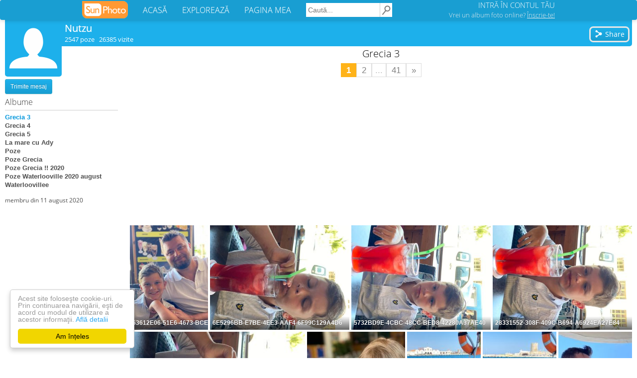

--- FILE ---
content_type: text/html; charset=UTF-8
request_url: https://www.sunphoto.ro/Nutzu/Grecia_3
body_size: 7907
content:
<!DOCTYPE html>
<html lang="ro"><head>
    <meta charset="utf-8">
    <meta http-equiv="X-UA-Compatible" content="IE=edge">
<title>Grecia 3 - Nutzu</title>
<meta name="viewport" content="width=device-width, initial-scale=1"><meta property="og:title" content="Grecia 3 - Nutzu" /><meta property="og:description" content="poze Grecia 3" /><meta property="og:type" content="article" /><meta property="og:url" content="https://www.sunphoto.ro/Nutzu/Grecia_3" /><meta property="og:image" content="https://light.sunphoto.ro/photos/normal/113699314_YAQQIJM.jpg" /><meta property="og:image:width" content="466" /><meta property="og:image:height" content="622" /><meta property="fb:app_id" content="274806032681965" /><meta property="og:site_name" content="SunPhoto"/>
<meta name="description" content="poze Grecia 3">
<meta name="keywords" content="album poze Grecia 3 - Nutzu">

    <link rel="stylesheet" href="https://light.sunphoto.ro/static/app_webpack.css?v24">

<style type="text/css">
    #div-gpt-ad-1443087297423-0 { /*width: 728px;*/ height: 90px; }
    /* @media (max-width: 1065px) { */
    @media (max-width: 727px) {
        #div-gpt-ad-1443087297423-0 { /*width: 320px;*/ height: 100px; }
    }

    .user-page-top-responsive { width: 970px; height: 90px; }
    .user-page-bottom-responsive { width: 970px; height: 250px; }
    .ad_adsense_albun_left { width: 250px; height: 250px; }
    .matched-responsive { /*width: 728px;*/ height: 180px; margin-top: 10px}

    .puser_ads_top { width: 970px; height: 90px; }
    .puser_ads_bottom { width: 970px; height: 250px; }
    .album_ads_bottom_left { width: 250px; height: 250px; }

    .puser_ads_top_emag { width: 970px; height: 90px; }
    .puser_ads_bottom_emag { width: 970px; height: 90px; }

    @media (max-width: 980px) {
        .user-page-top-responsive { width: 320px; height: 100px; }
        .puser_ads_top { width: 320px; height: 100px; }
        /*.puser_ads_top_emag { width: 468px; height: 60px; }*/
        .puser_ads_top_emag { width: 400px; height: 150px; }

        .user-page-bottom-responsive { width: 300px; height: 250px; }
        .puser_ads_bottom { width: 320px; height: 250px; }
        .puser_ads_bottom_emag { width: 300px; height: 250px; }

        .ad_adsense_albun_left { width: 320px; height: 100px; }
        .album_ads_bottom_left { width: 320px; height: 100px; }

        /*.matched-responsive { !*width: 320px;*! height: 50px; }*/
        .matched-responsive { /*width: 320px;*/ height: 400px; }
    }

    @media (max-width: 1250px) and (min-width: 981px) {
        .ad_adsense_albun_left { width: 200px; height: 200px; }
        .album_ads_bottom_left { width: 2000px; height: 200px; }

        .user-page-top-responsive { width: 728px; height: 90px; }
        .puser_ads_top { width: 728px; height: 90px; }

        .user-page-bottom-responsive { width: 728px; height: 90px; }
        .puser_ads_bottom { width: 728px; height: 90px; }

        .puser_ads_top_emag { width: 728px; height: 90px; }
        .puser_ads_bottom_emag { width: 728px; height: 90px; }

    }
</style>



<link rel='shortcut icon' href='https://light.sunphoto.ro/static/icon16.ico' type='image/x-icon'>
<link rel="apple-touch-icon"  href="https://light.sunphoto.ro/static/apple-touch-icon.png" sizes="144x144">
<link rel="preconnect" href="https://www.google-analytics.com"><link rel="preconnect" href="https://googleads.g.doubleclick.net">
<link rel="canonical" href="https://www.sunphoto.ro/Nutzu/Grecia_3">

<link rel="next" href="https://www.sunphoto.ro/Nutzu/Grecia_3/pagina2">
<script src="https://code.jquery.com/jquery-1.12.4.min.js"></script><script type="text/javascript" src="https://light.sunphoto.ro/static/utils.js?v56"></script>
<script type="text/javascript">

    var p_userid = 0;

    var album_id = 4137808;
</script>


<script type="text/javascript">
var initAddThis = function() {
    addthis.init();

    
};

if (window.attachEvent) { window.attachEvent('onload', initAddThis);}
else if (window.addEventListener) { window.addEventListener('load', initAddThis, false); }
else { document.addEventListener('load', initAddThis, false); }
</script>



    <script type="text/javascript">
    page_type = "puser";
    google_analytics_domain_name="sunphoto.ro"; 
window.google_analytics_uacct = "UA-243309-1"; 

  (function(i,s,o,g,r,a,m){ i['GoogleAnalyticsObject']=r;i[r]=i[r]||function(){
  (i[r].q=i[r].q||[]).push(arguments)},i[r].l=1*new Date();a=s.createElement(o),
  m=s.getElementsByTagName(o)[0];a.async=1;a.src=g;m.parentNode.insertBefore(a,m)
  })(window,document,'script','//www.google-analytics.com/analytics.js','ga');
  ga('create', 'UA-243309-1', 'auto');
  ga('set', 'transport', 'beacon'); 
  
   
  ga('set', 'dimension2', '1000 - 2000');
  
    ga('set', 'dimension3', 'other');
    ga('set', 'contentGroup2', 'other');
    ga('set', 'dimension4', 'adult');
  
    ga('set', 'dimension5', 'User');
    ga('set', 'contentGroup1', 'User');
  ga('set', 'dimension6', 'yes');
  
  ga('set', 'dimension7', 'No'); 

  
  
  
  

  ga('send', 'pageview');
  


</script>



    
    <!-- Begin Cookie Consent plugin by Silktide - http://silktide.com/cookieconsent -->
    <script type="text/javascript">
        window.cookieconsent_options = { "message":"Acest site foloseşte cookie-uri. Prin continuarea navigării, eşti de acord cu modul de utilizare a acestor informaţii.","dismiss":"Am înțeles","learnMore":"Află detalii","link":"http://www.sunphoto.ro/privacy.php","theme_old":"light-floating","domain":"sunphoto.ro","theme":false };
    </script>
    <script async type="text/javascript" src="https://light.sunphoto.ro/static/cookieconsent.1.0.10.min.js"></script>
    <!-- End Cookie Consent plugin -->
    
    
        
    
</head>
<body >


<div id="header_bar2" class="navbar navbar-default">

    <div class="content container-fluid">

        <div class="navbar-header">
            <button type="button" class="navbar-toggle collapsed" data-toggle="collapse"
                    data-target="#bs-example-navbar-collapse-1">
                <span class="icon-bar"></span>
                <span class="icon-bar"></span>
                <span class="icon-bar"></span>
            </button>


            <a href="https://www.sunphoto.ro" class="navbar-brand"><img
                        src="https://light.sunphoto.ro/static/sunphoto_new91.png"
                        alt="SunPhoto"></a>
        </div>

        <!-- Collect the nav links, forms, and other content for toggling -->
        <div class="collapse navbar-collapse" id="bs-example-navbar-collapse-1">
            <ul class="nav navbar-nav menu-links">
                <li><a href='https://www.sunphoto.ro/'>ACASĂ</a></li>
                <li><a href='https://www.sunphoto.ro/galerie.php'>EXPLOREAZĂ</a></li>
                <li><a href='https://www.sunphoto.ro/user.php'>PAGINA MEA</a></li>
            </ul>


                
                    <form id="cse-search-box" action="https://www.sunphoto.ro/search2.php" class="navbar-form navbar-left">
                        <input type="hidden" name="cx" value="partner-pub-8252181800630526:7203772077" />
                        <input type="hidden" name="cof" value="FORID:10" />
                        <input type="hidden" name="ie" value="UTF-8" />
                        <input class="search_text" type="text" name="q" placeholder="Caută..." />
                        <input class="img" type="image" src="https://light.sunphoto.ro/static/search-min.png" alt="Caută" title="Caută">
                    </form>
                

            <ul class="nav navbar-nav navbar-right">
                
                    <li id="login_box">
                        <div class="login">
                            <a href="https://www.sunphoto.ro/login.php" class="login">INTRĂ ÎN CONTUL TĂU</a>
                        </div>
                        <div class="register">
                            <a href="https://www.sunphoto.ro/register.php" class="register track_register" data-source="navbar">Vrei un album foto online? <u>Înscrie-te!</u></a>
                        </div>
                    </li>
                

            </ul>


        </div>

    </div>








</div>

<div class="div_content page_puser v2"><div style="position:relative; /*width: 995px; margin: 0 auto;*/">

    <div class="userinfo">
        <div class="avatar">
            <a href='https://www.sunphoto.ro/Nutzu/'>
                <img src='https://light.sunphoto.ro/static/avatar2.png' border=0 alt='Nutzu' title='Nutzu'>
            </a>
        </div>

    </div>

    <div class="userinfo2">
        <div class="info_username2">
            <a href='https://www.sunphoto.ro/Nutzu/'>Nutzu</a>
        </div>
        <div class="info_stats2">
            <div style="float:left">
            2547 poze &nbsp; 26385 vizite

                

            </div>

            <div class="puser_toolbar_user_actions2">
            
            </div>
        </div>

        
            <div class="puser_toolbar_first">
                

                <a class="addthis_button_compact btn_share" addthis:url="https://www.sunphoto.ro/Nutzu/Grecia_3">
                <button class="btn_new" style="padding-right: 7px;">
                    <svg class="icon_btn" viewBox="0 0 512 512">
                        <use xlink:href="#share-icon">
                    </svg>
                    Share
                </button>
                </a>
            </div>


            <!-- AddThis Button BEGIN -->
            <script type="text/javascript">var addthis_config = { data_track_clickback:true , data_ga_property: 'UA-243309-1', data_ga_social: true, services_compact: 'facebook, google_plusone_share, twitter, yahoomail, email',services_exclude: 'print',ui_language:'ro' };</script>
            <!-- AddThis Button END -->
            
        
    </div>


<div class="puser_left_albums">

<div class="panel_albums2">

<div class="puser_user_links">


    <button class='btn_new mobile_view_albums  album_selected'>
        vezi albume
    </button>

    
        <div class="puser_toolbar_second_placeholder"></div>
    

    <div class="puser_toolbar_user_actions">

        
    <button class='btn btn-info btn-sm' id="btn_message">Trimite mesaj</button>
    </div>

</div>



<div class="albumtable album_selected">
    <div class="albumlist_title">Albume</div>
    <div class='albumtable_t'><span class="album_sel">Grecia 3</span><a class="album" href="https://www.sunphoto.ro/Nutzu/Grecia_4">Grecia 4</a><a class="album" href="https://www.sunphoto.ro/Nutzu/Grecia_5">Grecia 5</a><a class="album" href="https://www.sunphoto.ro/Nutzu/La_mare_cu_Ady">La mare cu Ady</a><a class="album" href="https://www.sunphoto.ro/Nutzu/Poze">Poze</a><a class="album" href="https://www.sunphoto.ro/Nutzu/Poze_Grecia">Poze Grecia</a><a class="album" href="https://www.sunphoto.ro/Nutzu/Poze_Grecia_2020">Poze Grecia !! 2020</a><a class="album" href="https://www.sunphoto.ro/Nutzu/Poze_Waterlooville_2020_august">Poze Waterlooville 2020 august</a><a class="album" href="https://www.sunphoto.ro/Nutzu/Waterloovillee">Waterloovillee</a></div>

    

    <br>
    <span style="font-family: 'Open Sans', sans-serif; font-size: 9pt; color: #4d4d4d">
        membru din 11 august 2020
    </span>
</div>



</div>

</div>

<div class="mobile-clearer desktop-float">
</div>

<div class="puser_right_normal puser_page">

<div class="panel_albums">



    
        <div class="album_info">
    <h1 class="album_title">Grecia 3</h1>

    <!-- SVG SOURCE -->
    <svg height="0" width="0" style="display: none;">
        <path id="heart-icon" d="M16,28.261c0,0-14-7.926-14-17.046c0-9.356,13.159-10.399,14-0.454c1.011-9.938,14-8.903,14,0.454
    C30,20.335,16,28.261,16,28.261z"/>
    </svg>
    <!-- SVG SOURCE ends-->
    <svg xmlns="http://www.w3.org/2000/svg"  height="0" width="0" style="display: none;">
        <path id="heart-icon2" d="M256 448l-30.164-27.211C118.718 322.442 48 258.61 48 179.095 48 114.221 97.918 64 162.4 64c36.399 0 70.717 16.742 93.6 43.947C278.882 80.742 313.199 64 349.6 64 414.082 64 464 114.221 464 179.095c0 79.516-70.719 143.348-177.836 241.694L256 448z"/>
    </svg>
    <!-- SVG SOURCE ends-->

    <svg x="0px" y="0px" width="512px" height="512px" viewBox="0 0 512 512" enable-background="new 0 0 512 512" xml:space="preserve" style="display: none;">
      <path id="share-icon" d="M356.814,171.815c-15.021,0-29.121,3.938-41.329,10.834c-8.066,4.557-17.998,4.275-25.799-0.721
	l-87.311-55.909c-6.749-4.322-11.013-11.62-11.479-19.621C189.084,75.265,163.213,50,131,50c-33.137,0-60,26.863-60,60
	c0,42.486,42.832,71.156,81.814,55.898c7.459-2.919,15.866-2.083,22.612,2.236l75.168,48.134
c13.644,8.737,21.974,23.859,22.036,40.06c0,0.004,0,0.008,0,0.012c0.062,15.71-7.933,30.359-21.163,38.831l-76.042,48.693
	c-6.735,4.313-15.163,5.151-22.611,2.236C113.785,330.828,71,359.574,71,402c0,33.137,26.863,60,60,60
	c32.186,0,58.085-25.241,59.897-56.397c0.464-7.988,4.74-15.307,11.479-19.622l87.31-55.909c7.793-4.99,17.741-5.272,25.799-0.721 c12.208,6.896,26.308,10.835,41.329,10.835C403.309,340.186,441,302.493,441,256C441,209.506,403.309,171.815,356.814,171.815z"/>
      </svg>

    <div style="text-align:right">
    </div>
     </div>


<center>
<div class="t_pages">

    
<span class='t_pages_current'>1</span><a href="https://www.sunphoto.ro/Nutzu/Grecia_3/pagina2" class="track_link" data-track-source="album" data-track-label="page-number" title="Pagina 2">2</a><span class='t_pages_space'>...</span><a href="https://www.sunphoto.ro/Nutzu/Grecia_3/pagina41" class="track_link" data-track-source="album" data-track-label="page-number" title="Pagina 41">41</a><a href="https://www.sunphoto.ro/Nutzu/Grecia_3/pagina2" class="track_link" data-track-source="album" data-track-label="next" title="Pagina următoare">&raquo;<span class="page_nav_desc"> Pagina următoare</span></a> 

</div>

<div class="puser_ads_top">
        <script async src="//pagead2.googlesyndication.com/pagead/js/adsbygoogle.js"></script>
    <!-- user page - top (responsive) - desktop/backup -->
    <ins class="adsbygoogle user-page-top-responsive"
         style="display:block"
         data-ad-client="ca-pub-8252181800630526"
         data-ad-slot="7178810081"
         data-ad-format="auto"
         data-full-width-responsive="true"></ins>
    <script>
        (adsbygoogle = window.adsbygoogle || []).push({ });
    </script>
</div>

    <div id="picstest"></div>
    <div id="photos_container" class="photos_container">
                <div class="single_photo" id="photo_113699314"  data-width="225" data-height="300">
            <a class="link_photo" href="https://www.sunphoto.ro/Nutzu/Grecia_3/113699314">
                <img class="photo" src="//light.sunphoto.ro/photos/thumb/113699314_YAQQIJM.jpg" alt="63612E06-51E6-4673-BCEB-A98FB5124406" title="63612E06-51E6-4673-BCEB-A98FB5124406">
            </a>
                        <div class="caption">
                63612E06-51E6-4673-BCEB-A98FB5124406            </div>
                    </div>
                <div class="single_photo" id="photo_113699315"  data-width="400" data-height="300">
            <a class="link_photo" href="https://www.sunphoto.ro/Nutzu/Grecia_3/113699315">
                <img class="photo" src="//light.sunphoto.ro/photos/thumb/113699315_GUIGDDN.jpg" alt="6E5296BB-E7BE-4EE3-AAF4-6F99C129A4D6" title="6E5296BB-E7BE-4EE3-AAF4-6F99C129A4D6">
            </a>
                        <div class="caption">
                6E5296BB-E7BE-4EE3-AAF4-6F99C129A4D6            </div>
                    </div>
                <div class="single_photo" id="photo_113699316"  data-width="400" data-height="300">
            <a class="link_photo" href="https://www.sunphoto.ro/Nutzu/Grecia_3/113699316">
                <img class="photo" src="//light.sunphoto.ro/photos/thumb/113699316_FMUUBTE3.jpg" alt="5732BD9E-4CBC-48CC-BED8-42280A37AE40" title="5732BD9E-4CBC-48CC-BED8-42280A37AE40">
            </a>
                        <div class="caption">
                5732BD9E-4CBC-48CC-BED8-42280A37AE40            </div>
                    </div>
                <div class="single_photo" id="photo_113699317"  data-width="400" data-height="300">
            <a class="link_photo" href="https://www.sunphoto.ro/Nutzu/Grecia_3/113699317">
                <img class="photo" src="//light.sunphoto.ro/photos/thumb/113699317_VPBBZRZ3.jpg" alt="28331552-308F-409C-B694-A6924EA27E84" title="28331552-308F-409C-B694-A6924EA27E84">
            </a>
                        <div class="caption">
                28331552-308F-409C-B694-A6924EA27E84            </div>
                    </div>
                <div class="single_photo" id="photo_113699318"  data-width="400" data-height="300">
            <a class="link_photo" href="https://www.sunphoto.ro/Nutzu/Grecia_3/113699318">
                <img class="photo" src="//light.sunphoto.ro/photos/thumb/113699318_JYRMAND.jpg" alt="36543837-42D2-4271-A40E-DE548234DCF9" title="36543837-42D2-4271-A40E-DE548234DCF9">
            </a>
                        <div class="caption">
                36543837-42D2-4271-A40E-DE548234DCF9            </div>
                    </div>
                <div class="single_photo" id="photo_113699319"  data-width="225" data-height="300">
            <a class="link_photo" href="https://www.sunphoto.ro/Nutzu/Grecia_3/113699319">
                <img class="photo" src="//light.sunphoto.ro/photos/thumb/113699319_JXNSIVS3.jpg" alt="48670682-9E1F-4B4F-9CD4-B89B7AF15875" title="48670682-9E1F-4B4F-9CD4-B89B7AF15875">
            </a>
                        <div class="caption">
                48670682-9E1F-4B4F-9CD4-B89B7AF15875            </div>
                    </div>
                <div class="single_photo" id="photo_113699320"  data-width="169" data-height="300">
            <a class="link_photo" href="https://www.sunphoto.ro/Nutzu/Grecia_3/113699320">
                <img class="photo" src="//light.sunphoto.ro/photos/thumb/113699320_XLNIJQR.jpg" alt="1C5C5173-0D73-4AF0-BFFD-0A8C3CFDE740" title="1C5C5173-0D73-4AF0-BFFD-0A8C3CFDE740">
            </a>
                        <div class="caption">
                1C5C5173-0D73-4AF0-BFFD-0A8C3CFDE740            </div>
                    </div>
                <div class="single_photo" id="photo_113699321"  data-width="169" data-height="300">
            <a class="link_photo" href="https://www.sunphoto.ro/Nutzu/Grecia_3/113699321">
                <img class="photo" src="//light.sunphoto.ro/photos/thumb/113699321_RDVPHRX.jpg" alt="04A71E37-5401-4B2D-B0AE-BBEF1969F892" title="04A71E37-5401-4B2D-B0AE-BBEF1969F892">
            </a>
                        <div class="caption">
                04A71E37-5401-4B2D-B0AE-BBEF1969F892            </div>
                    </div>
                <div class="single_photo" id="photo_113699322"  data-width="169" data-height="300">
            <a class="link_photo" href="https://www.sunphoto.ro/Nutzu/Grecia_3/113699322">
                <img class="photo" src="//light.sunphoto.ro/photos/thumb/113699322_CZQVSMF3.jpg" alt="158890CB-91F6-40FD-A199-58B6A8A21636" title="158890CB-91F6-40FD-A199-58B6A8A21636">
            </a>
                        <div class="caption">
                158890CB-91F6-40FD-A199-58B6A8A21636            </div>
                    </div>
                <div class="single_photo" id="photo_113699323"  data-width="169" data-height="300">
            <a class="link_photo" href="https://www.sunphoto.ro/Nutzu/Grecia_3/113699323">
                <img class="photo" src="//light.sunphoto.ro/photos/thumb/113699323_AHDJXQQ.jpg" alt="6DEBF8FA-4D60-4392-8F61-6ABE7A6AAA11" title="6DEBF8FA-4D60-4392-8F61-6ABE7A6AAA11">
            </a>
                        <div class="caption">
                6DEBF8FA-4D60-4392-8F61-6ABE7A6AAA11            </div>
                    </div>
                <div class="single_photo" id="photo_113699324"  data-width="169" data-height="300">
            <a class="link_photo" href="https://www.sunphoto.ro/Nutzu/Grecia_3/113699324">
                <img class="photo" src="//light.sunphoto.ro/photos/thumb/113699324_MVCQYPN3.jpg" alt="C4216B5A-A945-4B72-933F-059A0E4694B5" title="C4216B5A-A945-4B72-933F-059A0E4694B5">
            </a>
                        <div class="caption">
                C4216B5A-A945-4B72-933F-059A0E4694B5            </div>
                    </div>
                <div class="single_photo" id="photo_113699325"  data-width="169" data-height="300">
            <a class="link_photo" href="https://www.sunphoto.ro/Nutzu/Grecia_3/113699325">
                <img class="photo" src="//light.sunphoto.ro/photos/thumb/113699325_NGPRMQC3.jpg" alt="56F87129-520F-4460-8AFE-1FD50AD58A7B" title="56F87129-520F-4460-8AFE-1FD50AD58A7B">
            </a>
                        <div class="caption">
                56F87129-520F-4460-8AFE-1FD50AD58A7B            </div>
                    </div>
                <div class="msg_nextpage">
                            <a href="https://www.sunphoto.ro/Nutzu/Grecia_3/pagina2" class="track_link" data-track-source="album" data-track-label="next-inline-photos" title="Pagina următoare"><span>&raquo;</span> <br> Pagina următoare</a>
                    </div>
    </div>

    <script type="text/javascript">var photos_array = [{"id":"113699314","link":"https:\/\/www.sunphoto.ro\/Nutzu\/Grecia_3\/113699314","filename":"\/\/light.sunphoto.ro\/photos\/thumb\/113699314_YAQQIJM.jpg","filename_big":"\/\/light.sunphoto.ro\/photos\/thumb\/113699314_YAQQIJM.jpg","photo_hover_text":"63612E06-51E6-4673-BCEB-A98FB5124406","name":"63612E06-51E6-4673-BCEB-A98FB5124406","admin_review":"1","width":225,"height":300},{"id":"113699315","link":"https:\/\/www.sunphoto.ro\/Nutzu\/Grecia_3\/113699315","filename":"\/\/light.sunphoto.ro\/photos\/thumb\/113699315_GUIGDDN.jpg","filename_big":"\/\/light.sunphoto.ro\/photos\/thumb\/113699315_GUIGDDN.jpg","photo_hover_text":"6E5296BB-E7BE-4EE3-AAF4-6F99C129A4D6","name":"6E5296BB-E7BE-4EE3-AAF4-6F99C129A4D6","admin_review":"1","width":400,"height":300},{"id":"113699316","link":"https:\/\/www.sunphoto.ro\/Nutzu\/Grecia_3\/113699316","filename":"\/\/light.sunphoto.ro\/photos\/thumb\/113699316_FMUUBTE3.jpg","filename_big":"\/\/light.sunphoto.ro\/photos\/thumb\/113699316_FMUUBTE3.jpg","photo_hover_text":"5732BD9E-4CBC-48CC-BED8-42280A37AE40","name":"5732BD9E-4CBC-48CC-BED8-42280A37AE40","admin_review":"1","width":400,"height":300},{"id":"113699317","link":"https:\/\/www.sunphoto.ro\/Nutzu\/Grecia_3\/113699317","filename":"\/\/light.sunphoto.ro\/photos\/thumb\/113699317_VPBBZRZ3.jpg","filename_big":"\/\/light.sunphoto.ro\/photos\/thumb\/113699317_VPBBZRZ3.jpg","photo_hover_text":"28331552-308F-409C-B694-A6924EA27E84","name":"28331552-308F-409C-B694-A6924EA27E84","admin_review":"1","width":400,"height":300},{"id":"113699318","link":"https:\/\/www.sunphoto.ro\/Nutzu\/Grecia_3\/113699318","filename":"\/\/light.sunphoto.ro\/photos\/thumb\/113699318_JYRMAND.jpg","filename_big":"\/\/light.sunphoto.ro\/photos\/thumb\/113699318_JYRMAND.jpg","photo_hover_text":"36543837-42D2-4271-A40E-DE548234DCF9","name":"36543837-42D2-4271-A40E-DE548234DCF9","admin_review":"1","width":400,"height":300},{"id":"113699319","link":"https:\/\/www.sunphoto.ro\/Nutzu\/Grecia_3\/113699319","filename":"\/\/light.sunphoto.ro\/photos\/thumb\/113699319_JXNSIVS3.jpg","filename_big":"\/\/light.sunphoto.ro\/photos\/thumb\/113699319_JXNSIVS3.jpg","photo_hover_text":"48670682-9E1F-4B4F-9CD4-B89B7AF15875","name":"48670682-9E1F-4B4F-9CD4-B89B7AF15875","admin_review":"1","width":225,"height":300},{"id":"113699320","link":"https:\/\/www.sunphoto.ro\/Nutzu\/Grecia_3\/113699320","filename":"\/\/light.sunphoto.ro\/photos\/thumb\/113699320_XLNIJQR.jpg","filename_big":"\/\/light.sunphoto.ro\/photos\/thumb\/113699320_XLNIJQR.jpg","photo_hover_text":"1C5C5173-0D73-4AF0-BFFD-0A8C3CFDE740","name":"1C5C5173-0D73-4AF0-BFFD-0A8C3CFDE740","admin_review":"1","width":169,"height":300},{"id":"113699321","link":"https:\/\/www.sunphoto.ro\/Nutzu\/Grecia_3\/113699321","filename":"\/\/light.sunphoto.ro\/photos\/thumb\/113699321_RDVPHRX.jpg","filename_big":"\/\/light.sunphoto.ro\/photos\/thumb\/113699321_RDVPHRX.jpg","photo_hover_text":"04A71E37-5401-4B2D-B0AE-BBEF1969F892","name":"04A71E37-5401-4B2D-B0AE-BBEF1969F892","admin_review":"1","width":169,"height":300},{"id":"113699322","link":"https:\/\/www.sunphoto.ro\/Nutzu\/Grecia_3\/113699322","filename":"\/\/light.sunphoto.ro\/photos\/thumb\/113699322_CZQVSMF3.jpg","filename_big":"\/\/light.sunphoto.ro\/photos\/thumb\/113699322_CZQVSMF3.jpg","photo_hover_text":"158890CB-91F6-40FD-A199-58B6A8A21636","name":"158890CB-91F6-40FD-A199-58B6A8A21636","admin_review":"1","width":169,"height":300},{"id":"113699323","link":"https:\/\/www.sunphoto.ro\/Nutzu\/Grecia_3\/113699323","filename":"\/\/light.sunphoto.ro\/photos\/thumb\/113699323_AHDJXQQ.jpg","filename_big":"\/\/light.sunphoto.ro\/photos\/thumb\/113699323_AHDJXQQ.jpg","photo_hover_text":"6DEBF8FA-4D60-4392-8F61-6ABE7A6AAA11","name":"6DEBF8FA-4D60-4392-8F61-6ABE7A6AAA11","admin_review":"1","width":169,"height":300},{"id":"113699324","link":"https:\/\/www.sunphoto.ro\/Nutzu\/Grecia_3\/113699324","filename":"\/\/light.sunphoto.ro\/photos\/thumb\/113699324_MVCQYPN3.jpg","filename_big":"\/\/light.sunphoto.ro\/photos\/thumb\/113699324_MVCQYPN3.jpg","photo_hover_text":"C4216B5A-A945-4B72-933F-059A0E4694B5","name":"C4216B5A-A945-4B72-933F-059A0E4694B5","admin_review":"1","width":169,"height":300},{"id":"113699325","link":"https:\/\/www.sunphoto.ro\/Nutzu\/Grecia_3\/113699325","filename":"\/\/light.sunphoto.ro\/photos\/thumb\/113699325_NGPRMQC3.jpg","filename_big":"\/\/light.sunphoto.ro\/photos\/thumb\/113699325_NGPRMQC3.jpg","photo_hover_text":"56F87129-520F-4460-8AFE-1FD50AD58A7B","name":"56F87129-520F-4460-8AFE-1FD50AD58A7B","admin_review":"1","width":169,"height":300}]; run_photos();</script>

<div class="album_footer">
<div style="margin: 0 auto; margin-top: 2px;">
    <div class="t_pages">

    
<span class='t_pages_current'>1</span><a href="https://www.sunphoto.ro/Nutzu/Grecia_3/pagina2" class="track_link" data-track-source="album" data-track-label="page-number" title="Pagina 2">2</a><span class='t_pages_space'>...</span><a href="https://www.sunphoto.ro/Nutzu/Grecia_3/pagina41" class="track_link" data-track-source="album" data-track-label="page-number" title="Pagina 41">41</a><a href="https://www.sunphoto.ro/Nutzu/Grecia_3/pagina2" class="track_link" data-track-source="album" data-track-label="next" title="Pagina următoare">&raquo;<span class="page_nav_desc"> Pagina următoare</span></a> 

</div>
</div>

    <div class="album_report_link">
                    <a style="color:red;font-size:9pt;text-decoration: none;" href="/report.php?album=4137808" rel="nofollow" title="Raportează o problemă in legătură cu conținutul acestui album">Raportează</a>
            </div>

    
</div>
</center>

    <div style="text-align: center;">
        <div class="puser_ads_bottom" style="display: inline-block">
                <script async src="//pagead2.googlesyndication.com/pagead/js/adsbygoogle.js"></script>
    <!-- user page - bottom (responsive) - desktop/backup -->
    <ins class="adsbygoogle user-page-bottom-responsive"
         style="display:inline-block"
         data-ad-client="ca-pub-8252181800630526"
         data-ad-slot="5283274485"></ins>
    <script>
        (adsbygoogle = window.adsbygoogle || []).push({ });
    </script>

        </div>
    </div>

    





    
    <div style="text-align: center;">
    <script async src="//pagead2.googlesyndication.com/pagead/js/adsbygoogle.js"></script>
    <!-- matched content -->
    <ins class="adsbygoogle matched-responsive"
         style="display:block"
         data-ad-client="ca-pub-8252181800630526"
         data-ad-slot="1985372080"
    ></ins>
    <script>
        (adsbygoogle = window.adsbygoogle || []).push( { } );
    </script>
    </div>
    
<br>
<div class="album_comments" id="comments">
    <div class="comments_header">
        Comentarii album • <span style="ccolor:#606060">0</span>
    </div>




Acest album nu are incă nici un comentariu.



<script type="text/javascript">
var m_fill_name = "Completeaza numele.";
var m_fill_msg = "Completeaza mesajul.";
var m_sending = '... se trimite ...';
var m_confirm_delete='Esti sigur ca vrei sa stergi acest comentariu?';
</script>
</div>


</div>

</div>

<div style="clear: left;">
</div>


<div class="album_ads_bottom_left">
        <script async src="//pagead2.googlesyndication.com/pagead/js/adsbygoogle.js"></script>
    <!-- Album left -->
    <ins class="adsbygoogle ad_adsense_albun_left"
         style="display:block"
         data-ad-client="ca-pub-8252181800630526"
         data-ad-slot="9576947682"></ins>
    <script>
        (adsbygoogle = window.adsbygoogle || []).push({ });
    </script>

</div>


<div style="clear: both;">
</div>
</div>

    <div id="dialog_puser_message_b" class="modal fade page_user" tabindex="-1" role="dialog">
        <div class="modal-dialog" role="document">
            <div class="modal-content">
                <div class="modal-header">
                    <button type="button" class="close" data-dismiss="modal" aria-label="Close"><span
                                aria-hidden="true">&times;</span></button>
                    <h4 class="modal-title">Trimite mesaj</h4>
                </div>
                <div class="modal-body">
                    <div class="form-group">
                        Către: <span class="username">Nutzu</span>
                    </div>
                    <div class="form-group">
                        Mesaj: <br>
                        <textarea class="form-control"></textarea>
                    </div>
                </div>
                <div class="modal-footer">
                    <button type="button" class="btn btn-default" data-dismiss="modal">Înapoi</button>
                    <button type="button" class="btn btn-primary btn_message_send">Trimite mesaj</button>
                </div>
            </div>
        </div>
    </div>

    <div id="dialog_albums" class="modal" tabindex="-1" role="dialog">
        <div class="modal-dialog" role="document">
            <div class="modal-content">
                <div class="modal-header">
                    <button type="button" class="close" data-dismiss="modal" aria-label="Close"><span
                                aria-hidden="true">&times;</span></button>
                    <h4 class="modal-title">Nutzu</h4>
                </div>
                <div class="modal-body">

                </div>
                <div class="modal-footer">
                    <button type="button" class="btn btn-default btn-primary" data-dismiss="modal">Înapoi</button>
                </div>
            </div>
        </div>
    </div>

<div id="translations">
    <span class="btn_send">Trimite mesaj</span>
    <span class="btn_back">Înapoi</span>
    <span class="txt_empty">Nu poți trimite un mesaj fără conținut!</span>
    <span class="txt_html">Nu este permisă folosirea de cod HTML in mesaje.</span>
    <span class="txt_security">Mesajul nu a fost trimis din motive de securitate. Va rugam sa ne contactati prin email pe adresa office@sunphoto.ro</span>
    <span class="txt_spam_link">Mesajul nu a fost trimis din motive de posibil spam. Va rugam sa ne contactati prin email pe adresa office@sunphoto.ro</span>
    <span class="txt_spam">Mesajul nu a fost trimis din motive de posibil spam. Ati trimis prea multe mesaje in ultimul timp.</span>
    <span class="txt_error">A apărut o eroare în timpul trimiterii mesajului. Vă rog încercați din nou.</span>
    <span class="txt_sent">Mesajul a fost trimis.</span>
</div>

<br>

    <div class="js_message">
        <div class="container">
            <div class="row">
                <div class="col-xs-8 col-xs-offset-2 col-md-4 col-md-offset-4">
                    <div class="center-block alert alert-success message" role="alert"></div>
                </div>
            </div>
        </div>
    </div>

    <script type="application/ld+json">
{
  "@context": "http://schema.org",
  "@type": "BreadcrumbList",
  "itemListElement": [{
    "@type": "ListItem",
    "position": 1,
    "item": {
      "@id": "https://www.sunphoto.ro",
      "name": "SunPhoto.ro"
      }
  },{
    "@type": "ListItem",
    "position": 2,
    "item": {
      "@id": "https://www.sunphoto.ro/Nutzu/",
      "name": "Nutzu",
      "image": "https://light.sunphoto.ro/static/avatar2.png"
    }
  }
  
  ,{
    "@type": "ListItem",
    "position": 3,
    "item": {
      "@id": "https://www.sunphoto.ro/Nutzu/Grecia_3",
      "name": "Grecia 3"
      
      ,"image": "https://light.sunphoto.ro/photos/normal/113699314_YAQQIJM.jpg"
      
    }
  }
  
  
  ]
}
</script>
</div>

<div id="footer_start" class="meniu_jos" style="position: relative; width: 100%">
<a class="meniu_jos" href="https://www.sunphoto.ro">Acasă</a> |
<a class="meniu_jos" href='https://www.sunphoto.ro/user.php'>Pagina mea</a> |
<a class="meniu_jos" href="https://www.sunphoto.ro/galerie.php">Explorează</a> |
<a class="meniu_jos" href="https://www.sunphoto.ro/contact.php">Contact</a>
<br>Copyright &copy; 2005-2023 SunPhoto.ro. Toate drepturile rezervate.<br>

<a class="meniu_jos" style="color: silver;" href="https://www.sunphoto.ro/privacy.php">Politica de confidentialitate</a><br>


</div>
<script type="text/javascript" src="https://light.sunphoto.ro/static/bootstrap.min.js?v5"></script>


<script async type="text/javascript" src="//s7.addthis.com/js/300/addthis_widget.js#pubid=ghostyzx&async=1"></script>




</body></html>


--- FILE ---
content_type: text/html; charset=utf-8
request_url: https://www.google.com/recaptcha/api2/aframe
body_size: 267
content:
<!DOCTYPE HTML><html><head><meta http-equiv="content-type" content="text/html; charset=UTF-8"></head><body><script nonce="T6xJXthDM2sNZ9-ZMtTLbg">/** Anti-fraud and anti-abuse applications only. See google.com/recaptcha */ try{var clients={'sodar':'https://pagead2.googlesyndication.com/pagead/sodar?'};window.addEventListener("message",function(a){try{if(a.source===window.parent){var b=JSON.parse(a.data);var c=clients[b['id']];if(c){var d=document.createElement('img');d.src=c+b['params']+'&rc='+(localStorage.getItem("rc::a")?sessionStorage.getItem("rc::b"):"");window.document.body.appendChild(d);sessionStorage.setItem("rc::e",parseInt(sessionStorage.getItem("rc::e")||0)+1);localStorage.setItem("rc::h",'1768484564898');}}}catch(b){}});window.parent.postMessage("_grecaptcha_ready", "*");}catch(b){}</script></body></html>